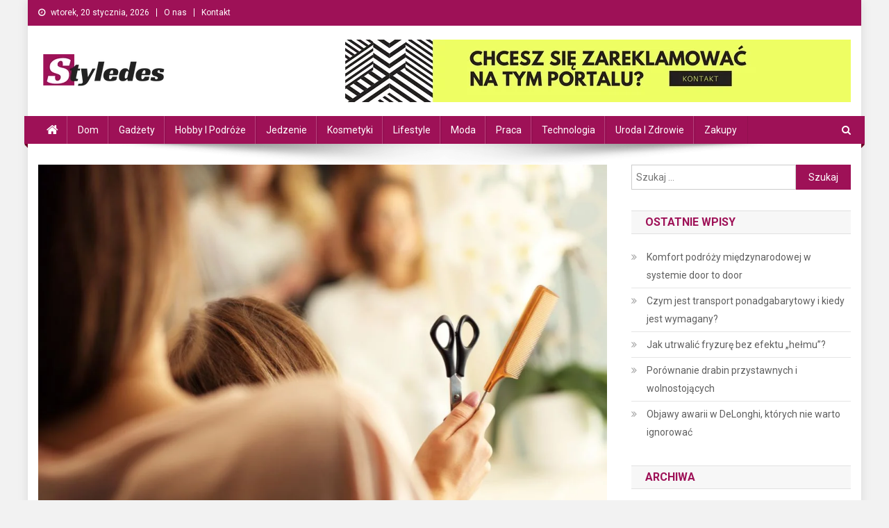

--- FILE ---
content_type: text/html; charset=UTF-8
request_url: https://styledes.pl/jak-wybrac-najlepszy-grzebien-fryzjerski-do-swojego-salonu/
body_size: 14962
content:
<!doctype html><html lang="pl-PL"><head><meta charset="UTF-8"><link rel="preconnect" href="https://fonts.gstatic.com/" crossorigin /><script>WebFontConfig={google:{families:["Roboto:400,100,300,400,500,700,900","Yanone Kaffeesatz:200,300,400,500,600,700","Open Sans:300,400,600,700,800","Roboto Slab:100,200,300,400,500,600,700,800,900","Poppins:100,200,300,400,500,600,700,800,900","Roboto:400,100,300,400,500,700,900:latin,latin-ext","Yanone Kaffeesatz:200,300,400,500,600,700:latin,latin-ext","Open Sans:300,400,600,700,800:latin,latin-ext","Roboto Slab:100,200,300,400,500,600,700,800,900:latin,latin-ext","Poppins:100,200,300,400,500,600,700,800,900:latin,latin-ext","Roboto Condensed:300italic,400italic,700italic,400,300,700:latin,latin-ext","Roboto:300,400,400i,500,700:latin,latin-ext","Titillium Web:400,600,700,300:latin,latin-ext"]}};if ( typeof WebFont === "object" && typeof WebFont.load === "function" ) { WebFont.load( WebFontConfig ); }</script><script data-optimized="1" src="https://styledes.pl/wp-content/plugins/litespeed-cache/assets/js/webfontloader.min.js"></script><link data-optimized="2" rel="stylesheet" href="https://styledes.pl/wp-content/litespeed/css/2e3f045bb546f2068c1ca917d542a882.css?ver=7670d" /><link rel="preload" as="image" href="https://styledes.pl/wp-content/uploads/2022/10/Chcesz-sie-zareklamowac-na-tym-portalu.png.webp"><link rel="preload" as="image" href="https://styledes.pl/wp-content/uploads/2024/05/Fryzjer-trzymajacy-grzebien-i-nozyczki.jpg.webp"><meta name="viewport" content="width=device-width, initial-scale=1"><link rel="profile" href="http://gmpg.org/xfn/11"><link rel="manifest" href="/superpwa-manifest.json"><meta name="theme-color" content="#9e1157"><meta name='robots' content='index, follow, max-image-preview:large, max-snippet:-1, max-video-preview:-1' /><title>Jak wybrać najlepszy grzebień fryzjerski do swojego salonu? - Styledes</title><link rel="canonical" href="https://styledes.pl/jak-wybrac-najlepszy-grzebien-fryzjerski-do-swojego-salonu/" /><meta property="og:locale" content="pl_PL" /><meta property="og:type" content="article" /><meta property="og:title" content="Jak wybrać najlepszy grzebień fryzjerski do swojego salonu? - Styledes" /><meta property="og:description" content="Dobry grzebień fryzjerski to nie tylko narzędzie do rozczesywania włosów. Jest podstawą pracy w każdym salonie fryzjerskim, wpływając na jakość cięcia, stylizacji i komfort klienta. Grzebień pozwala fryzjerowi na precyzyjne rozdzielanie pasm włosów, kontrolowanie ich kształtu i tworzenie estetycznych sekcji. Właściwie dobrany grzebień fryzjerski redukuje napięcie i obciążenie dłoni, zapewniając jednocześnie, że cięcie będzie równe, [&hellip;]" /><meta property="og:url" content="https://styledes.pl/jak-wybrac-najlepszy-grzebien-fryzjerski-do-swojego-salonu/" /><meta property="og:site_name" content="Styledes" /><meta property="article:published_time" content="2024-05-29T10:45:43+00:00" /><meta property="article:modified_time" content="2024-05-29T10:46:07+00:00" /><meta property="og:image" content="https://styledes.pl/wp-content/uploads/2024/05/Fryzjer-trzymajacy-grzebien-i-nozyczki.jpg" /><meta property="og:image:width" content="1080" /><meta property="og:image:height" content="720" /><meta property="og:image:type" content="image/jpeg" /><meta name="author" content="Redakcja" /><meta name="twitter:card" content="summary_large_image" /><meta name="twitter:label1" content="Napisane przez" /><meta name="twitter:data1" content="Redakcja" /><meta name="twitter:label2" content="Szacowany czas czytania" /><meta name="twitter:data2" content="3 minuty" /> <script type="application/ld+json" class="yoast-schema-graph">{"@context":"https://schema.org","@graph":[{"@type":"Article","@id":"https://styledes.pl/jak-wybrac-najlepszy-grzebien-fryzjerski-do-swojego-salonu/#article","isPartOf":{"@id":"https://styledes.pl/jak-wybrac-najlepszy-grzebien-fryzjerski-do-swojego-salonu/"},"author":{"name":"Redakcja","@id":"https://styledes.pl/#/schema/person/66830ff38fc38553c3140e935a085db0"},"headline":"Jak wybrać najlepszy grzebień fryzjerski do swojego salonu?","datePublished":"2024-05-29T10:45:43+00:00","dateModified":"2024-05-29T10:46:07+00:00","mainEntityOfPage":{"@id":"https://styledes.pl/jak-wybrac-najlepszy-grzebien-fryzjerski-do-swojego-salonu/"},"wordCount":616,"publisher":{"@id":"https://styledes.pl/#organization"},"image":{"@id":"https://styledes.pl/jak-wybrac-najlepszy-grzebien-fryzjerski-do-swojego-salonu/#primaryimage"},"thumbnailUrl":"https://styledes.pl/wp-content/uploads/2024/05/Fryzjer-trzymajacy-grzebien-i-nozyczki.jpg","keywords":["Fryzjerstwo","Narzędzia","Włosy"],"articleSection":["Biznes","Gadżety","Uroda i Zdrowie"],"inLanguage":"pl-PL"},{"@type":"WebPage","@id":"https://styledes.pl/jak-wybrac-najlepszy-grzebien-fryzjerski-do-swojego-salonu/","url":"https://styledes.pl/jak-wybrac-najlepszy-grzebien-fryzjerski-do-swojego-salonu/","name":"Jak wybrać najlepszy grzebień fryzjerski do swojego salonu? - Styledes","isPartOf":{"@id":"https://styledes.pl/#website"},"primaryImageOfPage":{"@id":"https://styledes.pl/jak-wybrac-najlepszy-grzebien-fryzjerski-do-swojego-salonu/#primaryimage"},"image":{"@id":"https://styledes.pl/jak-wybrac-najlepszy-grzebien-fryzjerski-do-swojego-salonu/#primaryimage"},"thumbnailUrl":"https://styledes.pl/wp-content/uploads/2024/05/Fryzjer-trzymajacy-grzebien-i-nozyczki.jpg","datePublished":"2024-05-29T10:45:43+00:00","dateModified":"2024-05-29T10:46:07+00:00","breadcrumb":{"@id":"https://styledes.pl/jak-wybrac-najlepszy-grzebien-fryzjerski-do-swojego-salonu/#breadcrumb"},"inLanguage":"pl-PL","potentialAction":[{"@type":"ReadAction","target":["https://styledes.pl/jak-wybrac-najlepszy-grzebien-fryzjerski-do-swojego-salonu/"]}]},{"@type":"ImageObject","inLanguage":"pl-PL","@id":"https://styledes.pl/jak-wybrac-najlepszy-grzebien-fryzjerski-do-swojego-salonu/#primaryimage","url":"https://styledes.pl/wp-content/uploads/2024/05/Fryzjer-trzymajacy-grzebien-i-nozyczki.jpg","contentUrl":"https://styledes.pl/wp-content/uploads/2024/05/Fryzjer-trzymajacy-grzebien-i-nozyczki.jpg","width":1080,"height":720,"caption":"Fryzjer trzymający grzebień i nożyczki"},{"@type":"BreadcrumbList","@id":"https://styledes.pl/jak-wybrac-najlepszy-grzebien-fryzjerski-do-swojego-salonu/#breadcrumb","itemListElement":[{"@type":"ListItem","position":1,"name":"Strona główna","item":"https://styledes.pl/"},{"@type":"ListItem","position":2,"name":"Jak wybrać najlepszy grzebień fryzjerski do swojego salonu?"}]},{"@type":"WebSite","@id":"https://styledes.pl/#website","url":"https://styledes.pl/","name":"Styledes","description":"Portal z artykułami opisującymi popularne tematy i problemy.","publisher":{"@id":"https://styledes.pl/#organization"},"potentialAction":[{"@type":"SearchAction","target":{"@type":"EntryPoint","urlTemplate":"https://styledes.pl/?s={search_term_string}"},"query-input":{"@type":"PropertyValueSpecification","valueRequired":true,"valueName":"search_term_string"}}],"inLanguage":"pl-PL"},{"@type":"Organization","@id":"https://styledes.pl/#organization","name":"Styledes","url":"https://styledes.pl/","logo":{"@type":"ImageObject","inLanguage":"pl-PL","@id":"https://styledes.pl/#/schema/logo/image/","url":"https://styledes.pl/wp-content/uploads/2022/10/Styledes-logo-290×47-px-200×47-px-2.png","contentUrl":"https://styledes.pl/wp-content/uploads/2022/10/Styledes-logo-290×47-px-200×47-px-2.png","width":200,"height":47,"caption":"Styledes"},"image":{"@id":"https://styledes.pl/#/schema/logo/image/"}},{"@type":"Person","@id":"https://styledes.pl/#/schema/person/66830ff38fc38553c3140e935a085db0","name":"Redakcja","sameAs":["https://styledes.pl"],"url":"https://styledes.pl/author/admin/"}]}</script> <link rel='dns-prefetch' href='//fonts.googleapis.com' /><link rel="alternate" type="application/rss+xml" title="Styledes &raquo; Kanał z wpisami" href="https://styledes.pl/feed/" /><link rel="alternate" type="application/rss+xml" title="Styledes &raquo; Kanał z komentarzami" href="https://styledes.pl/comments/feed/" /> <script type="text/javascript" src="https://styledes.pl/wp-includes/js/jquery/jquery.min.js?ver=3.7.1" id="jquery-core-js"></script> <link rel="https://api.w.org/" href="https://styledes.pl/wp-json/" /><link rel="alternate" title="JSON" type="application/json" href="https://styledes.pl/wp-json/wp/v2/posts/1095" /><link rel="EditURI" type="application/rsd+xml" title="RSD" href="https://styledes.pl/xmlrpc.php?rsd" /><link rel='shortlink' href='https://styledes.pl/?p=1095' /><link rel="alternate" title="oEmbed (JSON)" type="application/json+oembed" href="https://styledes.pl/wp-json/oembed/1.0/embed?url=https%3A%2F%2Fstyledes.pl%2Fjak-wybrac-najlepszy-grzebien-fryzjerski-do-swojego-salonu%2F" /><link rel="alternate" title="oEmbed (XML)" type="text/xml+oembed" href="https://styledes.pl/wp-json/oembed/1.0/embed?url=https%3A%2F%2Fstyledes.pl%2Fjak-wybrac-najlepszy-grzebien-fryzjerski-do-swojego-salonu%2F&#038;format=xml" /><meta name="generator" content="Elementor 3.25.3; features: additional_custom_breakpoints, e_optimized_control_loading; settings: css_print_method-external, google_font-enabled, font_display-auto"><link rel="icon" href="https://styledes.pl/wp-content/uploads/2022/10/Styledes-logo-290×47-px-200×47-px-Logo-1-150x150.png" sizes="32x32" /><link rel="icon" href="https://styledes.pl/wp-content/uploads/2022/10/Styledes-logo-290×47-px-200×47-px-Logo-1-300x300.png" sizes="192x192" /><link rel="apple-touch-icon" href="https://styledes.pl/wp-content/uploads/2022/10/Styledes-logo-290×47-px-200×47-px-Logo-1-300x300.png" /><meta name="msapplication-TileImage" content="https://styledes.pl/wp-content/uploads/2022/10/Styledes-logo-290×47-px-200×47-px-Logo-1-300x300.png" />
 <script async src="https://www.googletagmanager.com/gtag/js?id=G-PLJHEWTRB0"></script> <script>window.dataLayer = window.dataLayer || [];
  function gtag(){dataLayer.push(arguments);}
  gtag('js', new Date());

  gtag('config', 'G-PLJHEWTRB0');</script> </head><body class="post-template-default single single-post postid-1095 single-format-standard custom-background wp-custom-logo right-sidebar boxed_layout elementor-default elementor-kit-28"><div id="page" class="site"><a class="skip-link screen-reader-text" href="#content">Skip to content</a><div class="np-top-header-wrap"><div class="mt-container"><div class="np-top-left-section-wrapper"><div class="date-section">wtorek, 20 stycznia, 2026</div><nav id="top-navigation" class="top-navigation" role="navigation"><div class="menu-top-menu-container"><ul id="top-menu" class="menu"><li id="menu-item-746" class="menu-item menu-item-type-post_type menu-item-object-page menu-item-746"><a href="https://styledes.pl/about/">O nas</a></li><li id="menu-item-747" class="menu-item menu-item-type-post_type menu-item-object-page menu-item-747"><a href="https://styledes.pl/kontakt/">Kontakt</a></li></ul></div></nav></div><div class="np-top-right-section-wrapper"></div></div></div><header id="masthead" class="site-header" role="banner"><div class="np-logo-section-wrapper"><div class="mt-container"><div class="site-branding"><a href="https://styledes.pl/" class="custom-logo-link" rel="home"><img width="200" height="47" src="https://styledes.pl/wp-content/uploads/2022/10/Styledes-logo-290×47-px-200×47-px-2.png.webp" class="custom-logo" alt="Styledes" decoding="async" /></a><p class="site-title"><a href="https://styledes.pl/" rel="home">Styledes</a></p><p class="site-description">Portal z artykułami opisującymi popularne tematy i problemy.</p></div><div class="np-header-ads-area"><section id="news_portal_ads_banner-3" class="widget news_portal_ads_banner"><div class="np-ads-wrapper">
<a href="https://styledes.pl/kontakt/" target="_self" rel=""><img src="https://styledes.pl/wp-content/uploads/2022/10/Chcesz-sie-zareklamowac-na-tym-portalu.png.webp" /></a></div></section></div></div></div><div id="np-menu-wrap" class="np-header-menu-wrapper"><div class="np-header-menu-block-wrap"><div class="mt-container"><div class="np-home-icon">
<a href="https://styledes.pl/" rel="home"> <i class="fa fa-home"> </i> </a></div><div class="mt-header-menu-wrap">
<a href="javascript:void(0)" class="menu-toggle hide"><i class="fa fa-navicon"> </i> </a><nav id="site-navigation" class="main-navigation" role="navigation"><div class="menu-primary-menu-container"><ul id="primary-menu" class="menu"><li id="menu-item-750" class="menu-item menu-item-type-taxonomy menu-item-object-category menu-item-750"><a href="https://styledes.pl/category/dom/">Dom</a></li><li id="menu-item-751" class="menu-item menu-item-type-taxonomy menu-item-object-category current-post-ancestor current-menu-parent current-post-parent menu-item-751"><a href="https://styledes.pl/category/gadzety/">Gadżety</a></li><li id="menu-item-752" class="menu-item menu-item-type-taxonomy menu-item-object-category menu-item-752"><a href="https://styledes.pl/category/hobby-i-podroze/">Hobby i podróże</a></li><li id="menu-item-753" class="menu-item menu-item-type-taxonomy menu-item-object-category menu-item-753"><a href="https://styledes.pl/category/jedzenie/">Jedzenie</a></li><li id="menu-item-754" class="menu-item menu-item-type-taxonomy menu-item-object-category menu-item-754"><a href="https://styledes.pl/category/kosmetyki/">Kosmetyki</a></li><li id="menu-item-755" class="menu-item menu-item-type-taxonomy menu-item-object-category menu-item-755"><a href="https://styledes.pl/category/lifestyle/">Lifestyle</a></li><li id="menu-item-756" class="menu-item menu-item-type-taxonomy menu-item-object-category menu-item-756"><a href="https://styledes.pl/category/moda/">Moda</a></li><li id="menu-item-757" class="menu-item menu-item-type-taxonomy menu-item-object-category menu-item-757"><a href="https://styledes.pl/category/praca/">Praca</a></li><li id="menu-item-758" class="menu-item menu-item-type-taxonomy menu-item-object-category menu-item-758"><a href="https://styledes.pl/category/trchnologia/">Technologia</a></li><li id="menu-item-760" class="menu-item menu-item-type-taxonomy menu-item-object-category current-post-ancestor current-menu-parent current-post-parent menu-item-760"><a href="https://styledes.pl/category/uroda-zdrowie/">Uroda i Zdrowie</a></li><li id="menu-item-761" class="menu-item menu-item-type-taxonomy menu-item-object-category menu-item-761"><a href="https://styledes.pl/category/zakupy/">Zakupy</a></li></ul></div></nav></div><div class="np-header-search-wrapper">
<span class="search-main"><a href="javascript:void(0)"><i class="fa fa-search"></i></a></span><div class="search-form-main np-clearfix"><form role="search" method="get" class="search-form" action="https://styledes.pl/">
<label>
<span class="screen-reader-text">Szukaj:</span>
<input type="search" class="search-field" placeholder="Szukaj &hellip;" value="" name="s" />
</label>
<input type="submit" class="search-submit" value="Szukaj" /></form></div></div></div></div></div></header><div id="content" class="site-content"><div class="mt-container"><div class="mt-single-content-wrapper"><div id="primary" class="content-area"><main id="main" class="site-main" role="main"><article id="post-1095" class="post-1095 post type-post status-publish format-standard has-post-thumbnail hentry category-biznes category-gadzety category-uroda-zdrowie tag-fryzjerstwo tag-narzedzia tag-wlosy"><div class="np-article-thumb">
<img width="1080" height="720" src="https://styledes.pl/wp-content/uploads/2024/05/Fryzjer-trzymajacy-grzebien-i-nozyczki.jpg.webp" class="attachment-full size-full wp-post-image" alt="Jak wybrać najlepszy grzebień fryzjerski do swojego salonu?" title="Jak wybrać najlepszy grzebień fryzjerski do swojego salonu?" decoding="async" srcset="https://styledes.pl/wp-content/uploads/2024/05/Fryzjer-trzymajacy-grzebien-i-nozyczki.jpg.webp 1080w, https://styledes.pl/wp-content/uploads/2024/05/Fryzjer-trzymajacy-grzebien-i-nozyczki-300x200.jpg.webp 300w, https://styledes.pl/wp-content/uploads/2024/05/Fryzjer-trzymajacy-grzebien-i-nozyczki-1024x683.jpg.webp 1024w, https://styledes.pl/wp-content/uploads/2024/05/Fryzjer-trzymajacy-grzebien-i-nozyczki-768x512.jpg.webp 768w" sizes="(max-width: 1080px) 100vw, 1080px" /></div><header class="entry-header"><h1 class="entry-title">Jak wybrać najlepszy grzebień fryzjerski do swojego salonu?</h1><div class="post-cats-list">
<span class="category-button np-cat-28"><a href="https://styledes.pl/category/biznes/">Biznes</a></span>
<span class="category-button np-cat-35"><a href="https://styledes.pl/category/gadzety/">Gadżety</a></span>
<span class="category-button np-cat-29"><a href="https://styledes.pl/category/uroda-zdrowie/">Uroda i Zdrowie</a></span></div><div class="entry-meta">
<span class="posted-on"><a href="https://styledes.pl/jak-wybrac-najlepszy-grzebien-fryzjerski-do-swojego-salonu/" rel="bookmark"><time class="entry-date published" datetime="2024-05-29T12:45:43+02:00">29-05-24</time><time class="updated" datetime="2024-05-29T12:46:07+02:00">29-05-24</time></a></span><span class="byline"><span class="author vcard"><a class="url fn n" href="https://styledes.pl/author/admin/">Redakcja</a></span></span></div></header><div class="entry-content"><p>Dobry <a href="https://falelokikoki.pl/narzedzia/grzebienie">grzebień fryzjerski</a> to nie tylko narzędzie do rozczesywania włosów. Jest podstawą pracy w każdym salonie fryzjerskim, wpływając na jakość cięcia, stylizacji i komfort klienta. Grzebień pozwala fryzjerowi na precyzyjne rozdzielanie pasm włosów, kontrolowanie ich kształtu i tworzenie estetycznych sekcji. Właściwie dobrany grzebień fryzjerski redukuje napięcie i obciążenie dłoni, zapewniając jednocześnie, że cięcie będzie równe, a stylizacja &#8211; staranna. Dlatego wybór odpowiedniego modelu ma kluczowe znaczenie dla sprawności i jakości usług fryzjerskich.</p><h2 class="wp-block-heading"><strong>Materiał wykonania grzebienia fryzjerskiego</strong></h2><p>Materiał, z jakiego wykonany jest grzebień fryzjerski, wpływa na jego trwałość, higienę oraz wygodę użycia. Najczęściej spotykane są grzebienie plastikowe, metalowe, karbonowe lub z mieszanki włókien syntetycznych. Plastikowe modele są lekkie, jednak mogą się odkształcać. Karbonowe, choć droższe, cechują się dużą wytrzymałością i są odporne na działanie wysokich temperatur oraz środków chemicznych. Grzebienie metalowe, zwłaszcza ze stali nierdzewnej, zapewniają precyzyjną pracę, ale ich twarda struktura może uszkadzać delikatne włosy. Dobór odpowiedniego materiału zależy od wymagań salonu i preferencji fryzjera.</p><h2 class="wp-block-heading"><strong>Rodzaje grzebieni fryzjerskich do różnych zastosowań</strong></h2><p>Różne grzebienie fryzjerskie mają specjalistyczne funkcje, dostosowane do konkretnych zabiegów. Grzebienie typu &#8222;szkieletowego&#8221; są doskonałe do suszenia i rozplątywania, dzięki szeroko rozstawionym zębom. Grzebienie z wąskimi zębami, znane jako &#8222;rozczesywacze&#8221;, pomagają w precyzyjnym rozdzielaniu włosów na sekcje podczas cięcia. Modele o szpiczastym zakończeniu przydają się w tworzeniu równych przedziałków, a grzebienie z ogonem są idealne do tapirowania. Fryzjerzy powinni mieć w swoim arsenale różnorodne rodzaje grzebieni, aby sprostać wymaganiom różnych stylizacji i typów włosów.</p><h2 class="wp-block-heading"><strong>Ergonomia i wygoda użytkowania grzebienia fryzjerskiego</strong></h2><p>Grzebień fryzjerski powinien być wygodny w użytkowaniu, zapewniając fryzjerowi pewny chwyt i komfort podczas długotrwałej pracy. Warto wybierać modele z antypoślizgowymi uchwytami, które dobrze leżą w dłoni. Niektóre grzebienie mają specjalnie wyprofilowane rączki lub elastyczne zęby, co pozwala na płynne rozczesywanie nawet gęstych włosów. Ważne jest także, aby grzebień nie powodował napięcia w dłoniach czy nadgarstkach. Ergonomiczny kształt i właściwy rozkład zębów sprawiają, że fryzjer może efektywnie i precyzyjnie pracować przez cały dzień.</p><h2 class="wp-block-heading"><strong>Utrzymanie grzebienia fryzjerskiego w czystości</strong></h2><p>Higiena narzędzi fryzjerskich jest priorytetem w każdym profesjonalnym salonie. Grzebienie fryzjerskie powinny być regularnie dezynfekowane i czyszczone, by zapobiec przenoszeniu się bakterii i innych patogenów. Najlepiej sprawdzają się grzebienie wykonane z materiałów odpornych na działanie środków chemicznych i wysokiej temperatury. Do czyszczenia grzebieni warto stosować specjalne preparaty dezynfekujące lub wodę z mydłem. Grzebienie należy także regularnie sprawdzać pod kątem pęknięć i zużycia, aby nie doszło do uszkodzenia włosów czy skóry głowy podczas stylizacji.</p><h2 class="wp-block-heading"><strong>Jak wybrać idealny grzebień fryzjerski dla swojego salonu?</strong></h2><p>Przy wyborze grzebienia fryzjerskiego do salonu warto kierować się rodzajem świadczonych usług i preferencjami stylistów. Jeśli salon specjalizuje się w precyzyjnych cięciach, warto zainwestować w grzebienie z wąsko rozstawionymi zębami. Dla stylizacji włosów kręconych lub gęstych najlepiej sprawdzą się modele szkieletowe, lub szerokozębne. Fryzjerzy powinni mieć możliwość wyboru grzebieni wykonanych z różnych materiałów, aby sprostać oczekiwaniom klientów. Wysoka jakość narzędzi przekłada się na precyzję cięcia, wygodę pracy i zadowolenie klientów, co czyni je kluczowym elementem wyposażenia każdego profesjonalnego salonu.</p></div><footer class="entry-footer">
<span class="tags-links">Tagged <a href="https://styledes.pl/tag/fryzjerstwo/" rel="tag">Fryzjerstwo</a><a href="https://styledes.pl/tag/narzedzia/" rel="tag">Narzędzia</a><a href="https://styledes.pl/tag/wlosy/" rel="tag">Włosy</a></span></footer></article><nav class="navigation post-navigation" aria-label="Wpisy"><h2 class="screen-reader-text">Nawigacja wpisu</h2><div class="nav-links"><div class="nav-previous"><a href="https://styledes.pl/korzysci-z-wczasow-odchudzajacych-wiecej-niz-tylko-utrata-wagi/" rel="prev">Korzyści z wczasów odchudzających &#8211; więcej niż tylko utrata wagi</a></div><div class="nav-next"><a href="https://styledes.pl/zalety-nowoczesnych-rozwiazan-oswietleniowych-na-boiskach-sportowych/" rel="next">Zalety nowoczesnych rozwiązań oświetleniowych na boiskach sportowych</a></div></div></nav><div class="np-related-section-wrapper"><h2 class="np-related-title np-clearfix">Related Posts</h2><div class="np-related-posts-wrap np-clearfix"><div class="np-single-post np-clearfix"><div class="np-post-thumb">
<a href="https://styledes.pl/jak-wykorzystac-resztki-kawy/">
<img data-lazyloaded="1" data-placeholder-resp="305x207" src="data:image/svg+xml,%3Csvg%20xmlns%3D%22http%3A%2F%2Fwww.w3.org%2F2000%2Fsvg%22%20width%3D%22305%22%20height%3D%22207%22%20viewBox%3D%220%200%20305%20207%22%3E%3Cfilter%20id%3D%22b%22%3E%3CfeGaussianBlur%20stdDeviation%3D%2212%22%20%2F%3E%3C%2Ffilter%3E%3Cpath%20fill%3D%22%236e6e6d%22%20d%3D%22M0%200h305v206H0z%22%2F%3E%3Cg%20filter%3D%22url(%23b)%22%20transform%3D%22translate(.6%20.6)%20scale(1.1914)%22%20fill-opacity%3D%22.5%22%3E%3Cellipse%20fill%3D%22%23fff%22%20cx%3D%2221%22%20cy%3D%2261%22%20rx%3D%2233%22%20ry%3D%22255%22%2F%3E%3Cellipse%20fill%3D%22%23161617%22%20rx%3D%221%22%20ry%3D%221%22%20transform%3D%22rotate(144.3%2083.1%2054)%20scale(132.26208%2066.17849)%22%2F%3E%3Cellipse%20fill%3D%22%23cbcec0%22%20rx%3D%221%22%20ry%3D%221%22%20transform%3D%22matrix(60.624%20-3.183%201.39907%2026.64687%20229.5%20158.5)%22%2F%3E%3Cellipse%20fill%3D%22%23eeeeef%22%20rx%3D%221%22%20ry%3D%221%22%20transform%3D%22rotate(-100.1%2022.8%20-12.2)%20scale(27.59594%2064.69971)%22%2F%3E%3C%2Fg%3E%3C%2Fsvg%3E" width="305" height="207" data-src="https://styledes.pl/wp-content/uploads/2022/10/Jak-wykorzystac-resztki-kawy-305x207.png.webp" class="attachment-news-portal-block-medium size-news-portal-block-medium wp-post-image" alt="Jak wykorzystać resztki kawy" decoding="async" data-srcset="https://styledes.pl/wp-content/uploads/2022/10/Jak-wykorzystac-resztki-kawy-305x207.png.webp 305w, https://styledes.pl/wp-content/uploads/2022/10/Jak-wykorzystac-resztki-kawy-622x420.png.webp 622w" data-sizes="(max-width: 305px) 100vw, 305px" /><noscript><img width="305" height="207" src="https://styledes.pl/wp-content/uploads/2022/10/Jak-wykorzystac-resztki-kawy-305x207.png.webp" class="attachment-news-portal-block-medium size-news-portal-block-medium wp-post-image" alt="Jak wykorzystać resztki kawy" decoding="async" srcset="https://styledes.pl/wp-content/uploads/2022/10/Jak-wykorzystac-resztki-kawy-305x207.png.webp 305w, https://styledes.pl/wp-content/uploads/2022/10/Jak-wykorzystac-resztki-kawy-622x420.png.webp 622w" sizes="(max-width: 305px) 100vw, 305px" /></noscript>						</a></div><div class="np-post-content"><h3 class="np-post-title small-size"><a href="https://styledes.pl/jak-wykorzystac-resztki-kawy/">Jak wykorzystać resztki kawy?</a></h3><div class="np-post-meta">
<span class="posted-on"><a href="https://styledes.pl/jak-wykorzystac-resztki-kawy/" rel="bookmark"><time class="entry-date published" datetime="2022-10-03T16:22:00+02:00">03-10-22</time><time class="updated" datetime="2022-10-10T09:27:09+02:00">10-10-22</time></a></span><span class="byline"><span class="author vcard"><a class="url fn n" href="https://styledes.pl/author/admin/">Redakcja</a></span></span></div></div></div><div class="np-single-post np-clearfix"><div class="np-post-thumb">
<a href="https://styledes.pl/z-jakich-zrodel-czerpac-widze-na-temat-leczenia-zebow/">
<img data-lazyloaded="1" data-placeholder-resp="305x207" src="data:image/svg+xml,%3Csvg%20xmlns%3D%22http%3A%2F%2Fwww.w3.org%2F2000%2Fsvg%22%20width%3D%22305%22%20height%3D%22207%22%20viewBox%3D%220%200%20305%20207%22%3E%3Cfilter%20id%3D%22b%22%3E%3CfeGaussianBlur%20stdDeviation%3D%2212%22%20%2F%3E%3C%2Ffilter%3E%3Cpath%20fill%3D%22%23cfcfcf%22%20d%3D%22M0%200h305v206H0z%22%2F%3E%3Cg%20filter%3D%22url(%23b)%22%20transform%3D%22translate(.6%20.6)%20scale(1.1914)%22%20fill-opacity%3D%22.5%22%3E%3Cellipse%20fill%3D%22%23878787%22%20cy%3D%2297%22%20rx%3D%2241%22%20ry%3D%22101%22%2F%3E%3Cellipse%20fill%3D%22%23f0f0f0%22%20rx%3D%221%22%20ry%3D%221%22%20transform%3D%22matrix(2.93826%20210.42382%20-71.81228%201.00275%20137.6%2070)%22%2F%3E%3Cellipse%20fill%3D%22%23b3b3b3%22%20rx%3D%221%22%20ry%3D%221%22%20transform%3D%22matrix(-10.20626%20188.45314%20-27.50351%20-1.48954%20238.4%20120.1)%22%2F%3E%3Cellipse%20fill%3D%22%23c3c3c3%22%20rx%3D%221%22%20ry%3D%221%22%20transform%3D%22matrix(-12.21729%2037.37883%20-25.52386%20-8.34248%2028.6%2034.7)%22%2F%3E%3C%2Fg%3E%3C%2Fsvg%3E" width="305" height="207" data-src="https://styledes.pl/wp-content/uploads/2022/11/Jak-sie-uczyc-305x207.jpg.webp" class="attachment-news-portal-block-medium size-news-portal-block-medium wp-post-image" alt="Jak się uczyć" decoding="async" data-srcset="https://styledes.pl/wp-content/uploads/2022/11/Jak-sie-uczyc-305x207.jpg.webp 305w, https://styledes.pl/wp-content/uploads/2022/11/Jak-sie-uczyc-622x420.jpg.webp 622w" data-sizes="(max-width: 305px) 100vw, 305px" /><noscript><img width="305" height="207" src="https://styledes.pl/wp-content/uploads/2022/11/Jak-sie-uczyc-305x207.jpg.webp" class="attachment-news-portal-block-medium size-news-portal-block-medium wp-post-image" alt="Jak się uczyć" decoding="async" srcset="https://styledes.pl/wp-content/uploads/2022/11/Jak-sie-uczyc-305x207.jpg.webp 305w, https://styledes.pl/wp-content/uploads/2022/11/Jak-sie-uczyc-622x420.jpg.webp 622w" sizes="(max-width: 305px) 100vw, 305px" /></noscript>						</a></div><div class="np-post-content"><h3 class="np-post-title small-size"><a href="https://styledes.pl/z-jakich-zrodel-czerpac-widze-na-temat-leczenia-zebow/">Z jakich źródeł czerpać widzę na temat leczenia zębów?</a></h3><div class="np-post-meta">
<span class="posted-on"><a href="https://styledes.pl/z-jakich-zrodel-czerpac-widze-na-temat-leczenia-zebow/" rel="bookmark"><time class="entry-date published" datetime="2022-11-23T12:09:13+01:00">23-11-22</time><time class="updated" datetime="2022-11-23T12:11:19+01:00">23-11-22</time></a></span><span class="byline"><span class="author vcard"><a class="url fn n" href="https://styledes.pl/author/admin/">Redakcja</a></span></span></div></div></div><div class="np-single-post np-clearfix"><div class="np-post-thumb">
<a href="https://styledes.pl/zimowa-regeneracja-wlosow-farbowanych-zachowaj-blask-i-kolor-na-dluzej/">
<img data-lazyloaded="1" data-placeholder-resp="305x207" src="data:image/svg+xml,%3Csvg%20xmlns%3D%22http%3A%2F%2Fwww.w3.org%2F2000%2Fsvg%22%20width%3D%22305%22%20height%3D%22207%22%20viewBox%3D%220%200%20305%20207%22%3E%3Cfilter%20id%3D%22b%22%3E%3CfeGaussianBlur%20stdDeviation%3D%2212%22%20%2F%3E%3C%2Ffilter%3E%3Cpath%20fill%3D%22%23a29d9d%22%20d%3D%22M0%200h305v206H0z%22%2F%3E%3Cg%20filter%3D%22url(%23b)%22%20transform%3D%22translate(.6%20.6)%20scale(1.1914)%22%20fill-opacity%3D%22.5%22%3E%3Cellipse%20fill%3D%22%23f2f7f7%22%20rx%3D%221%22%20ry%3D%221%22%20transform%3D%22matrix(63.32066%20-27.5326%2044.93482%20103.34301%20213.3%2066.3)%22%2F%3E%3Cellipse%20fill%3D%22%235b474a%22%20rx%3D%221%22%20ry%3D%221%22%20transform%3D%22matrix(-7.54107%20154.18847%20-63.63082%20-3.11207%2073.6%20156.7)%22%2F%3E%3Cellipse%20fill%3D%22%23bfc6c6%22%20cx%3D%22138%22%20cy%3D%22107%22%20rx%3D%2232%22%20ry%3D%2230%22%2F%3E%3Cellipse%20fill%3D%22%23f2f2f2%22%20rx%3D%221%22%20ry%3D%221%22%20transform%3D%22matrix(10.84235%20-45.86639%2034.56888%208.17174%20191.5%2072.4)%22%2F%3E%3C%2Fg%3E%3C%2Fsvg%3E" width="305" height="207" data-src="https://styledes.pl/wp-content/uploads/2022/10/Szampon-do-wlosow-farbowanych-305x207.jpg.webp" class="attachment-news-portal-block-medium size-news-portal-block-medium wp-post-image" alt="Szampon do włosów farbowanych" decoding="async" data-srcset="https://styledes.pl/wp-content/uploads/2022/10/Szampon-do-wlosow-farbowanych-305x207.jpg.webp 305w, https://styledes.pl/wp-content/uploads/2022/10/Szampon-do-wlosow-farbowanych-622x420.jpg.webp 622w" data-sizes="(max-width: 305px) 100vw, 305px" /><noscript><img width="305" height="207" src="https://styledes.pl/wp-content/uploads/2022/10/Szampon-do-wlosow-farbowanych-305x207.jpg.webp" class="attachment-news-portal-block-medium size-news-portal-block-medium wp-post-image" alt="Szampon do włosów farbowanych" decoding="async" srcset="https://styledes.pl/wp-content/uploads/2022/10/Szampon-do-wlosow-farbowanych-305x207.jpg.webp 305w, https://styledes.pl/wp-content/uploads/2022/10/Szampon-do-wlosow-farbowanych-622x420.jpg.webp 622w" sizes="(max-width: 305px) 100vw, 305px" /></noscript>						</a></div><div class="np-post-content"><h3 class="np-post-title small-size"><a href="https://styledes.pl/zimowa-regeneracja-wlosow-farbowanych-zachowaj-blask-i-kolor-na-dluzej/">Zimowa regeneracja włosów farbowanych. Zachowaj blask i kolor na dłużej!</a></h3><div class="np-post-meta">
<span class="posted-on"><a href="https://styledes.pl/zimowa-regeneracja-wlosow-farbowanych-zachowaj-blask-i-kolor-na-dluzej/" rel="bookmark"><time class="entry-date published" datetime="2022-10-31T12:49:59+01:00">31-10-22</time><time class="updated" datetime="2025-07-18T20:43:35+02:00">18-07-25</time></a></span><span class="byline"><span class="author vcard"><a class="url fn n" href="https://styledes.pl/author/admin/">Redakcja</a></span></span></div></div></div></div></div></main></div><aside id="secondary" class="widget-area" role="complementary"><section id="search-3" class="widget widget_search"><form role="search" method="get" class="search-form" action="https://styledes.pl/">
<label>
<span class="screen-reader-text">Szukaj:</span>
<input type="search" class="search-field" placeholder="Szukaj &hellip;" value="" name="s" />
</label>
<input type="submit" class="search-submit" value="Szukaj" /></form></section><section id="recent-posts-4" class="widget widget_recent_entries"><h4 class="widget-title">Ostatnie wpisy</h4><ul><li>
<a href="https://styledes.pl/komfort-podrozy-miedzynarodowej-w-systemie-door-to-door/">Komfort podróży międzynarodowej w systemie door to door</a></li><li>
<a href="https://styledes.pl/czym-jest-transport-ponadgabarytowy-i-kiedy-jest-wymagany/">Czym jest transport ponadgabarytowy i kiedy jest wymagany?</a></li><li>
<a href="https://styledes.pl/jak-utrwalic-fryzure-bez-efektu-helmu/">Jak utrwalić fryzurę bez efektu „hełmu”?</a></li><li>
<a href="https://styledes.pl/porownanie-drabin-przystawnych-i-wolnostojacych/">Porównanie drabin przystawnych i wolnostojących</a></li><li>
<a href="https://styledes.pl/objawy-awarii-w-delonghi-ktorych-nie-warto-ignorowac/">Objawy awarii w DeLonghi, których nie warto ignorować</a></li></ul></section><section id="archives-3" class="widget widget_archive"><h4 class="widget-title">Archiwa</h4><ul><li><a href='https://styledes.pl/2026/01/'>styczeń 2026</a></li><li><a href='https://styledes.pl/2025/12/'>grudzień 2025</a></li><li><a href='https://styledes.pl/2025/11/'>listopad 2025</a></li><li><a href='https://styledes.pl/2025/09/'>wrzesień 2025</a></li><li><a href='https://styledes.pl/2025/08/'>sierpień 2025</a></li><li><a href='https://styledes.pl/2025/07/'>lipiec 2025</a></li><li><a href='https://styledes.pl/2025/06/'>czerwiec 2025</a></li><li><a href='https://styledes.pl/2025/05/'>maj 2025</a></li><li><a href='https://styledes.pl/2025/04/'>kwiecień 2025</a></li><li><a href='https://styledes.pl/2025/03/'>marzec 2025</a></li><li><a href='https://styledes.pl/2025/02/'>luty 2025</a></li><li><a href='https://styledes.pl/2024/10/'>październik 2024</a></li><li><a href='https://styledes.pl/2024/09/'>wrzesień 2024</a></li><li><a href='https://styledes.pl/2024/08/'>sierpień 2024</a></li><li><a href='https://styledes.pl/2024/07/'>lipiec 2024</a></li><li><a href='https://styledes.pl/2024/06/'>czerwiec 2024</a></li><li><a href='https://styledes.pl/2024/05/'>maj 2024</a></li><li><a href='https://styledes.pl/2024/04/'>kwiecień 2024</a></li><li><a href='https://styledes.pl/2024/03/'>marzec 2024</a></li><li><a href='https://styledes.pl/2024/01/'>styczeń 2024</a></li><li><a href='https://styledes.pl/2023/11/'>listopad 2023</a></li><li><a href='https://styledes.pl/2023/10/'>październik 2023</a></li><li><a href='https://styledes.pl/2023/09/'>wrzesień 2023</a></li><li><a href='https://styledes.pl/2023/08/'>sierpień 2023</a></li><li><a href='https://styledes.pl/2023/06/'>czerwiec 2023</a></li><li><a href='https://styledes.pl/2023/05/'>maj 2023</a></li><li><a href='https://styledes.pl/2023/04/'>kwiecień 2023</a></li><li><a href='https://styledes.pl/2023/03/'>marzec 2023</a></li><li><a href='https://styledes.pl/2023/01/'>styczeń 2023</a></li><li><a href='https://styledes.pl/2022/12/'>grudzień 2022</a></li><li><a href='https://styledes.pl/2022/11/'>listopad 2022</a></li><li><a href='https://styledes.pl/2022/10/'>październik 2022</a></li><li><a href='https://styledes.pl/2022/09/'>wrzesień 2022</a></li></ul></section><section id="categories-6" class="widget widget_categories"><h4 class="widget-title">Kategorie</h4><ul><li class="cat-item cat-item-28"><a href="https://styledes.pl/category/biznes/">Biznes</a></li><li class="cat-item cat-item-4"><a href="https://styledes.pl/category/dom/">Dom</a></li><li class="cat-item cat-item-35"><a href="https://styledes.pl/category/gadzety/">Gadżety</a></li><li class="cat-item cat-item-38"><a href="https://styledes.pl/category/hobby-i-podroze/">Hobby i podróże</a></li><li class="cat-item cat-item-34"><a href="https://styledes.pl/category/jedzenie/">Jedzenie</a></li><li class="cat-item cat-item-57"><a href="https://styledes.pl/category/kosmetyki/">Kosmetyki</a></li><li class="cat-item cat-item-8"><a href="https://styledes.pl/category/lifestyle/">Lifestyle</a></li><li class="cat-item cat-item-33"><a href="https://styledes.pl/category/moda/">Moda</a></li><li class="cat-item cat-item-36"><a href="https://styledes.pl/category/praca/">Praca</a></li><li class="cat-item cat-item-111"><a href="https://styledes.pl/category/sport/">Sport</a></li><li class="cat-item cat-item-37"><a href="https://styledes.pl/category/trchnologia/">Technologia</a></li><li class="cat-item cat-item-1"><a href="https://styledes.pl/category/uncategorized/">Uncategorized</a></li><li class="cat-item cat-item-29"><a href="https://styledes.pl/category/uroda-zdrowie/">Uroda i Zdrowie</a></li><li class="cat-item cat-item-39"><a href="https://styledes.pl/category/zakupy/">Zakupy</a></li></ul></section><section id="tag_cloud-5" class="widget widget_tag_cloud"><h4 class="widget-title">Tagi</h4><div class="tagcloud"><a href="https://styledes.pl/tag/aranzacja/" class="tag-cloud-link tag-link-106 tag-link-position-1" style="font-size: 8pt;" aria-label="Aranżacja (1 element)">Aranżacja</a>
<a href="https://styledes.pl/tag/biuro/" class="tag-cloud-link tag-link-58 tag-link-position-2" style="font-size: 11.6pt;" aria-label="Biuro (2 elementy)">Biuro</a>
<a href="https://styledes.pl/tag/bluzy/" class="tag-cloud-link tag-link-124 tag-link-position-3" style="font-size: 8pt;" aria-label="bluzy (1 element)">bluzy</a>
<a href="https://styledes.pl/tag/bydgoszcz/" class="tag-cloud-link tag-link-89 tag-link-position-4" style="font-size: 14pt;" aria-label="Bydgoszcz (3 elementy)">Bydgoszcz</a>
<a href="https://styledes.pl/tag/design/" class="tag-cloud-link tag-link-107 tag-link-position-5" style="font-size: 8pt;" aria-label="Design (1 element)">Design</a>
<a href="https://styledes.pl/tag/dieta-weganska/" class="tag-cloud-link tag-link-115 tag-link-position-6" style="font-size: 8pt;" aria-label="Dieta wegańska (1 element)">Dieta wegańska</a>
<a href="https://styledes.pl/tag/dom/" class="tag-cloud-link tag-link-75 tag-link-position-7" style="font-size: 21pt;" aria-label="Dom (8 elementów)">Dom</a>
<a href="https://styledes.pl/tag/drabina/" class="tag-cloud-link tag-link-135 tag-link-position-8" style="font-size: 8pt;" aria-label="Drabina (1 element)">Drabina</a>
<a href="https://styledes.pl/tag/drukarnia/" class="tag-cloud-link tag-link-129 tag-link-position-9" style="font-size: 8pt;" aria-label="Drukarnia (1 element)">Drukarnia</a>
<a href="https://styledes.pl/tag/dziecko/" class="tag-cloud-link tag-link-103 tag-link-position-10" style="font-size: 8pt;" aria-label="Dziecko (1 element)">Dziecko</a>
<a href="https://styledes.pl/tag/ekologia/" class="tag-cloud-link tag-link-55 tag-link-position-11" style="font-size: 19pt;" aria-label="Ekologia (6 elementów)">Ekologia</a>
<a href="https://styledes.pl/tag/elektronika/" class="tag-cloud-link tag-link-67 tag-link-position-12" style="font-size: 16pt;" aria-label="Elektronika (4 elementy)">Elektronika</a>
<a href="https://styledes.pl/tag/fryzjerstwo/" class="tag-cloud-link tag-link-109 tag-link-position-13" style="font-size: 8pt;" aria-label="Fryzjerstwo (1 element)">Fryzjerstwo</a>
<a href="https://styledes.pl/tag/gotowanie/" class="tag-cloud-link tag-link-52 tag-link-position-14" style="font-size: 14pt;" aria-label="Gotowanie (3 elementy)">Gotowanie</a>
<a href="https://styledes.pl/tag/herbata-matcha/" class="tag-cloud-link tag-link-120 tag-link-position-15" style="font-size: 8pt;" aria-label="Herbata matcha (1 element)">Herbata matcha</a>
<a href="https://styledes.pl/tag/hobby/" class="tag-cloud-link tag-link-113 tag-link-position-16" style="font-size: 8pt;" aria-label="Hobby (1 element)">Hobby</a>
<a href="https://styledes.pl/tag/inwestycje/" class="tag-cloud-link tag-link-81 tag-link-position-17" style="font-size: 22pt;" aria-label="Inwestycje (9 elementów)">Inwestycje</a>
<a href="https://styledes.pl/tag/kosmetyki-do-twarzy/" class="tag-cloud-link tag-link-123 tag-link-position-18" style="font-size: 8pt;" aria-label="Kosmetyki do twarzy (1 element)">Kosmetyki do twarzy</a>
<a href="https://styledes.pl/tag/kuchnia/" class="tag-cloud-link tag-link-53 tag-link-position-19" style="font-size: 17.6pt;" aria-label="Kuchnia (5 elementów)">Kuchnia</a>
<a href="https://styledes.pl/tag/logistyka/" class="tag-cloud-link tag-link-105 tag-link-position-20" style="font-size: 8pt;" aria-label="Logistyka (1 element)">Logistyka</a>
<a href="https://styledes.pl/tag/longboard/" class="tag-cloud-link tag-link-112 tag-link-position-21" style="font-size: 8pt;" aria-label="Longboard (1 element)">Longboard</a>
<a href="https://styledes.pl/tag/magazyn/" class="tag-cloud-link tag-link-79 tag-link-position-22" style="font-size: 11.6pt;" aria-label="Magazyn (2 elementy)">Magazyn</a>
<a href="https://styledes.pl/tag/najem/" class="tag-cloud-link tag-link-133 tag-link-position-23" style="font-size: 8pt;" aria-label="najem (1 element)">najem</a>
<a href="https://styledes.pl/tag/narzedzia/" class="tag-cloud-link tag-link-97 tag-link-position-24" style="font-size: 14pt;" aria-label="Narzędzia (3 elementy)">Narzędzia</a>
<a href="https://styledes.pl/tag/nauka/" class="tag-cloud-link tag-link-77 tag-link-position-25" style="font-size: 19pt;" aria-label="Nauka (6 elementów)">Nauka</a>
<a href="https://styledes.pl/tag/nieruchomosci/" class="tag-cloud-link tag-link-134 tag-link-position-26" style="font-size: 8pt;" aria-label="nieruchomości (1 element)">nieruchomości</a>
<a href="https://styledes.pl/tag/obuwie/" class="tag-cloud-link tag-link-102 tag-link-position-27" style="font-size: 8pt;" aria-label="Obuwie (1 element)">Obuwie</a>
<a href="https://styledes.pl/tag/obuwie-damskie/" class="tag-cloud-link tag-link-104 tag-link-position-28" style="font-size: 8pt;" aria-label="Obuwie damskie (1 element)">Obuwie damskie</a>
<a href="https://styledes.pl/tag/ochraniacze-na-kolana/" class="tag-cloud-link tag-link-114 tag-link-position-29" style="font-size: 8pt;" aria-label="Ochraniacze na kolana (1 element)">Ochraniacze na kolana</a>
<a href="https://styledes.pl/tag/odziez/" class="tag-cloud-link tag-link-125 tag-link-position-30" style="font-size: 8pt;" aria-label="odzież (1 element)">odzież</a>
<a href="https://styledes.pl/tag/ogrzewanie-domu/" class="tag-cloud-link tag-link-74 tag-link-position-31" style="font-size: 11.6pt;" aria-label="Ogrzewanie domu (2 elementy)">Ogrzewanie domu</a>
<a href="https://styledes.pl/tag/ogrod/" class="tag-cloud-link tag-link-50 tag-link-position-32" style="font-size: 11.6pt;" aria-label="Ogród (2 elementy)">Ogród</a>
<a href="https://styledes.pl/tag/okna/" class="tag-cloud-link tag-link-130 tag-link-position-33" style="font-size: 8pt;" aria-label="okna (1 element)">okna</a>
<a href="https://styledes.pl/tag/pielegnacja-skory/" class="tag-cloud-link tag-link-121 tag-link-position-34" style="font-size: 8pt;" aria-label="Pielęgnacja skóry (1 element)">Pielęgnacja skóry</a>
<a href="https://styledes.pl/tag/porady/" class="tag-cloud-link tag-link-95 tag-link-position-35" style="font-size: 11.6pt;" aria-label="Porady (2 elementy)">Porady</a>
<a href="https://styledes.pl/tag/retinol/" class="tag-cloud-link tag-link-122 tag-link-position-36" style="font-size: 8pt;" aria-label="Retinol (1 element)">Retinol</a>
<a href="https://styledes.pl/tag/rowery/" class="tag-cloud-link tag-link-128 tag-link-position-37" style="font-size: 8pt;" aria-label="rowery (1 element)">rowery</a>
<a href="https://styledes.pl/tag/sernik-orientalny/" class="tag-cloud-link tag-link-119 tag-link-position-38" style="font-size: 8pt;" aria-label="sernik orientalny (1 element)">sernik orientalny</a>
<a href="https://styledes.pl/tag/streatwear/" class="tag-cloud-link tag-link-126 tag-link-position-39" style="font-size: 8pt;" aria-label="streatwear (1 element)">streatwear</a>
<a href="https://styledes.pl/tag/sluch/" class="tag-cloud-link tag-link-110 tag-link-position-40" style="font-size: 8pt;" aria-label="Słuch (1 element)">Słuch</a>
<a href="https://styledes.pl/tag/ubior/" class="tag-cloud-link tag-link-108 tag-link-position-41" style="font-size: 8pt;" aria-label="Ubiór (1 element)">Ubiór</a>
<a href="https://styledes.pl/tag/ubrania/" class="tag-cloud-link tag-link-127 tag-link-position-42" style="font-size: 8pt;" aria-label="ubrania (1 element)">ubrania</a>
<a href="https://styledes.pl/tag/wlosy/" class="tag-cloud-link tag-link-56 tag-link-position-43" style="font-size: 19pt;" aria-label="Włosy (6 elementów)">Włosy</a>
<a href="https://styledes.pl/tag/zdrowa-dieta/" class="tag-cloud-link tag-link-116 tag-link-position-44" style="font-size: 8pt;" aria-label="Zdrowa dieta (1 element)">Zdrowa dieta</a>
<a href="https://styledes.pl/tag/zeby/" class="tag-cloud-link tag-link-76 tag-link-position-45" style="font-size: 11.6pt;" aria-label="Zęby (2 elementy)">Zęby</a></div></section></aside></div></div></div><footer id="colophon" class="site-footer" role="contentinfo"><div id="top-footer" class="footer-widgets-wrapper footer_column_three np-clearfix"><div class="mt-container"><div class="footer-widgets-area np-clearfix"><div class="np-footer-widget-wrapper np-column-wrapper np-clearfix"><div class="np-footer-widget wow fadeInLeft" data-wow-duration="0.5s"><section id="nav_menu-4" class="widget widget_nav_menu"><h4 class="widget-title">Popularne kategorie</h4><div class="menu-categories-container"><ul id="menu-categories" class="menu"><li id="menu-item-658" class="menu-item menu-item-type-taxonomy menu-item-object-category current-post-ancestor current-menu-parent current-post-parent menu-item-658"><a href="https://styledes.pl/category/uroda-zdrowie/">Uroda i Zdrowie</a></li><li id="menu-item-660" class="menu-item menu-item-type-taxonomy menu-item-object-category menu-item-660"><a href="https://styledes.pl/category/jedzenie/">Jedzenie</a></li><li id="menu-item-819" class="menu-item menu-item-type-taxonomy menu-item-object-category menu-item-819"><a href="https://styledes.pl/category/dom/">Dom</a></li><li id="menu-item-820" class="menu-item menu-item-type-taxonomy menu-item-object-category menu-item-820"><a href="https://styledes.pl/category/praca/">Praca</a></li><li id="menu-item-821" class="menu-item menu-item-type-taxonomy menu-item-object-category menu-item-821"><a href="https://styledes.pl/category/lifestyle/">Lifestyle</a></li></ul></div></section></div><div class="np-footer-widget wow fadeInLeft" data-woww-duration="1s"><section id="news_portal_recent_posts-5" class="widget news_portal_recent_posts"><div class="np-recent-posts-wrapper"><h4 class="widget-title">Najnowsze wpisy</h4><ul><li><div class="np-single-post np-clearfix"><div class="np-post-thumb">
<a href="https://styledes.pl/komfort-podrozy-miedzynarodowej-w-systemie-door-to-door/">
<img data-lazyloaded="1" data-placeholder-resp="136x102" src="[data-uri]" width="136" height="102" data-src="https://styledes.pl/wp-content/uploads/2026/01/podroz-autobusem-136x102.jpg.webp" class="attachment-news-portal-block-thumb size-news-portal-block-thumb wp-post-image" alt="Wycieczka autokarowa" decoding="async" /><noscript><img width="136" height="102" src="https://styledes.pl/wp-content/uploads/2026/01/podroz-autobusem-136x102.jpg.webp" class="attachment-news-portal-block-thumb size-news-portal-block-thumb wp-post-image" alt="Wycieczka autokarowa" decoding="async" /></noscript>                                        </a></div><div class="np-post-content"><h3 class="np-post-title small-size"><a href="https://styledes.pl/komfort-podrozy-miedzynarodowej-w-systemie-door-to-door/">Komfort podróży międzynarodowej w systemie door to door</a></h3><div class="np-post-meta"><span class="posted-on"><a href="https://styledes.pl/komfort-podrozy-miedzynarodowej-w-systemie-door-to-door/" rel="bookmark"><time class="entry-date published" datetime="2026-01-18T18:45:13+01:00">18-01-26</time><time class="updated" datetime="2026-01-15T18:52:22+01:00">15-01-26</time></a></span><span class="byline"><span class="author vcard"><a class="url fn n" href="https://styledes.pl/author/admin/">Redakcja</a></span></span></div></div></div></li><li><div class="np-single-post np-clearfix"><div class="np-post-thumb">
<a href="https://styledes.pl/czym-jest-transport-ponadgabarytowy-i-kiedy-jest-wymagany/">
<img data-lazyloaded="1" data-placeholder-resp="136x102" src="[data-uri]" width="136" height="102" data-src="https://styledes.pl/wp-content/uploads/2026/01/przewozy-ponadgabarytowe-136x102.jpg.webp" class="attachment-news-portal-block-thumb size-news-portal-block-thumb wp-post-image" alt="Transport maszyn wielkogabarytowych" decoding="async" /><noscript><img width="136" height="102" src="https://styledes.pl/wp-content/uploads/2026/01/przewozy-ponadgabarytowe-136x102.jpg.webp" class="attachment-news-portal-block-thumb size-news-portal-block-thumb wp-post-image" alt="Transport maszyn wielkogabarytowych" decoding="async" /></noscript>                                        </a></div><div class="np-post-content"><h3 class="np-post-title small-size"><a href="https://styledes.pl/czym-jest-transport-ponadgabarytowy-i-kiedy-jest-wymagany/">Czym jest transport ponadgabarytowy i kiedy jest wymagany?</a></h3><div class="np-post-meta"><span class="posted-on"><a href="https://styledes.pl/czym-jest-transport-ponadgabarytowy-i-kiedy-jest-wymagany/" rel="bookmark"><time class="entry-date published" datetime="2026-01-15T18:05:09+01:00">15-01-26</time><time class="updated" datetime="2026-01-15T18:05:10+01:00">15-01-26</time></a></span><span class="byline"><span class="author vcard"><a class="url fn n" href="https://styledes.pl/author/admin/">Redakcja</a></span></span></div></div></div></li></ul></div></section></div><div class="np-footer-widget wow fadeInLeft" data-wow-duration="1.5s"><section id="nav_menu-6" class="widget widget_nav_menu"><h4 class="widget-title">Portale partnerskie</h4><div class="menu-portale-container"><ul id="menu-portale" class="menu"><li id="menu-item-824" class="menu-item menu-item-type-custom menu-item-object-custom menu-item-824"><a href="https://sledztrendy.pl/">Śledź Trendy</a></li><li id="menu-item-826" class="menu-item menu-item-type-custom menu-item-object-custom menu-item-826"><a href="https://skullcrew.pl/">SkullCrew</a></li><li id="menu-item-827" class="menu-item menu-item-type-custom menu-item-object-custom menu-item-827"><a href="https://99ideas.pl/">99Ideas</a></li></ul></div></section></div></div></div></div></div><div class="bottom-footer np-clearfix"><div class="mt-container"><div class="site-info">
<span class="np-copyright-text">
Styledes.pl			</span>
<span class="sep"> | </span>
<a href="https://styledes.pl/" target="_blank">Styledes</a></div><nav id="footer-navigation" class="footer-navigation" role="navigation"></nav></div></div></footer><div id="np-scrollup" class="animated arrow-hide"><i class="fa fa-chevron-up"></i></div></div> <script data-no-optimize="1">!function(t,e){"object"==typeof exports&&"undefined"!=typeof module?module.exports=e():"function"==typeof define&&define.amd?define(e):(t="undefined"!=typeof globalThis?globalThis:t||self).LazyLoad=e()}(this,function(){"use strict";function e(){return(e=Object.assign||function(t){for(var e=1;e<arguments.length;e++){var n,a=arguments[e];for(n in a)Object.prototype.hasOwnProperty.call(a,n)&&(t[n]=a[n])}return t}).apply(this,arguments)}function i(t){return e({},it,t)}function o(t,e){var n,a="LazyLoad::Initialized",i=new t(e);try{n=new CustomEvent(a,{detail:{instance:i}})}catch(t){(n=document.createEvent("CustomEvent")).initCustomEvent(a,!1,!1,{instance:i})}window.dispatchEvent(n)}function l(t,e){return t.getAttribute(gt+e)}function c(t){return l(t,bt)}function s(t,e){return function(t,e,n){e=gt+e;null!==n?t.setAttribute(e,n):t.removeAttribute(e)}(t,bt,e)}function r(t){return s(t,null),0}function u(t){return null===c(t)}function d(t){return c(t)===vt}function f(t,e,n,a){t&&(void 0===a?void 0===n?t(e):t(e,n):t(e,n,a))}function _(t,e){nt?t.classList.add(e):t.className+=(t.className?" ":"")+e}function v(t,e){nt?t.classList.remove(e):t.className=t.className.replace(new RegExp("(^|\\s+)"+e+"(\\s+|$)")," ").replace(/^\s+/,"").replace(/\s+$/,"")}function g(t){return t.llTempImage}function b(t,e){!e||(e=e._observer)&&e.unobserve(t)}function p(t,e){t&&(t.loadingCount+=e)}function h(t,e){t&&(t.toLoadCount=e)}function n(t){for(var e,n=[],a=0;e=t.children[a];a+=1)"SOURCE"===e.tagName&&n.push(e);return n}function m(t,e){(t=t.parentNode)&&"PICTURE"===t.tagName&&n(t).forEach(e)}function a(t,e){n(t).forEach(e)}function E(t){return!!t[st]}function I(t){return t[st]}function y(t){return delete t[st]}function A(e,t){var n;E(e)||(n={},t.forEach(function(t){n[t]=e.getAttribute(t)}),e[st]=n)}function k(a,t){var i;E(a)&&(i=I(a),t.forEach(function(t){var e,n;e=a,(t=i[n=t])?e.setAttribute(n,t):e.removeAttribute(n)}))}function L(t,e,n){_(t,e.class_loading),s(t,ut),n&&(p(n,1),f(e.callback_loading,t,n))}function w(t,e,n){n&&t.setAttribute(e,n)}function x(t,e){w(t,ct,l(t,e.data_sizes)),w(t,rt,l(t,e.data_srcset)),w(t,ot,l(t,e.data_src))}function O(t,e,n){var a=l(t,e.data_bg_multi),i=l(t,e.data_bg_multi_hidpi);(a=at&&i?i:a)&&(t.style.backgroundImage=a,n=n,_(t=t,(e=e).class_applied),s(t,ft),n&&(e.unobserve_completed&&b(t,e),f(e.callback_applied,t,n)))}function N(t,e){!e||0<e.loadingCount||0<e.toLoadCount||f(t.callback_finish,e)}function C(t,e,n){t.addEventListener(e,n),t.llEvLisnrs[e]=n}function M(t){return!!t.llEvLisnrs}function z(t){if(M(t)){var e,n,a=t.llEvLisnrs;for(e in a){var i=a[e];n=e,i=i,t.removeEventListener(n,i)}delete t.llEvLisnrs}}function R(t,e,n){var a;delete t.llTempImage,p(n,-1),(a=n)&&--a.toLoadCount,v(t,e.class_loading),e.unobserve_completed&&b(t,n)}function T(o,r,c){var l=g(o)||o;M(l)||function(t,e,n){M(t)||(t.llEvLisnrs={});var a="VIDEO"===t.tagName?"loadeddata":"load";C(t,a,e),C(t,"error",n)}(l,function(t){var e,n,a,i;n=r,a=c,i=d(e=o),R(e,n,a),_(e,n.class_loaded),s(e,dt),f(n.callback_loaded,e,a),i||N(n,a),z(l)},function(t){var e,n,a,i;n=r,a=c,i=d(e=o),R(e,n,a),_(e,n.class_error),s(e,_t),f(n.callback_error,e,a),i||N(n,a),z(l)})}function G(t,e,n){var a,i,o,r,c;t.llTempImage=document.createElement("IMG"),T(t,e,n),E(c=t)||(c[st]={backgroundImage:c.style.backgroundImage}),o=n,r=l(a=t,(i=e).data_bg),c=l(a,i.data_bg_hidpi),(r=at&&c?c:r)&&(a.style.backgroundImage='url("'.concat(r,'")'),g(a).setAttribute(ot,r),L(a,i,o)),O(t,e,n)}function D(t,e,n){var a;T(t,e,n),a=e,e=n,(t=It[(n=t).tagName])&&(t(n,a),L(n,a,e))}function V(t,e,n){var a;a=t,(-1<yt.indexOf(a.tagName)?D:G)(t,e,n)}function F(t,e,n){var a;t.setAttribute("loading","lazy"),T(t,e,n),a=e,(e=It[(n=t).tagName])&&e(n,a),s(t,vt)}function j(t){t.removeAttribute(ot),t.removeAttribute(rt),t.removeAttribute(ct)}function P(t){m(t,function(t){k(t,Et)}),k(t,Et)}function S(t){var e;(e=At[t.tagName])?e(t):E(e=t)&&(t=I(e),e.style.backgroundImage=t.backgroundImage)}function U(t,e){var n;S(t),n=e,u(e=t)||d(e)||(v(e,n.class_entered),v(e,n.class_exited),v(e,n.class_applied),v(e,n.class_loading),v(e,n.class_loaded),v(e,n.class_error)),r(t),y(t)}function $(t,e,n,a){var i;n.cancel_on_exit&&(c(t)!==ut||"IMG"===t.tagName&&(z(t),m(i=t,function(t){j(t)}),j(i),P(t),v(t,n.class_loading),p(a,-1),r(t),f(n.callback_cancel,t,e,a)))}function q(t,e,n,a){var i,o,r=(o=t,0<=pt.indexOf(c(o)));s(t,"entered"),_(t,n.class_entered),v(t,n.class_exited),i=t,o=a,n.unobserve_entered&&b(i,o),f(n.callback_enter,t,e,a),r||V(t,n,a)}function H(t){return t.use_native&&"loading"in HTMLImageElement.prototype}function B(t,i,o){t.forEach(function(t){return(a=t).isIntersecting||0<a.intersectionRatio?q(t.target,t,i,o):(e=t.target,n=t,a=i,t=o,void(u(e)||(_(e,a.class_exited),$(e,n,a,t),f(a.callback_exit,e,n,t))));var e,n,a})}function J(e,n){var t;et&&!H(e)&&(n._observer=new IntersectionObserver(function(t){B(t,e,n)},{root:(t=e).container===document?null:t.container,rootMargin:t.thresholds||t.threshold+"px"}))}function K(t){return Array.prototype.slice.call(t)}function Q(t){return t.container.querySelectorAll(t.elements_selector)}function W(t){return c(t)===_t}function X(t,e){return e=t||Q(e),K(e).filter(u)}function Y(e,t){var n;(n=Q(e),K(n).filter(W)).forEach(function(t){v(t,e.class_error),r(t)}),t.update()}function t(t,e){var n,a,t=i(t);this._settings=t,this.loadingCount=0,J(t,this),n=t,a=this,Z&&window.addEventListener("online",function(){Y(n,a)}),this.update(e)}var Z="undefined"!=typeof window,tt=Z&&!("onscroll"in window)||"undefined"!=typeof navigator&&/(gle|ing|ro)bot|crawl|spider/i.test(navigator.userAgent),et=Z&&"IntersectionObserver"in window,nt=Z&&"classList"in document.createElement("p"),at=Z&&1<window.devicePixelRatio,it={elements_selector:".lazy",container:tt||Z?document:null,threshold:300,thresholds:null,data_src:"src",data_srcset:"srcset",data_sizes:"sizes",data_bg:"bg",data_bg_hidpi:"bg-hidpi",data_bg_multi:"bg-multi",data_bg_multi_hidpi:"bg-multi-hidpi",data_poster:"poster",class_applied:"applied",class_loading:"litespeed-loading",class_loaded:"litespeed-loaded",class_error:"error",class_entered:"entered",class_exited:"exited",unobserve_completed:!0,unobserve_entered:!1,cancel_on_exit:!0,callback_enter:null,callback_exit:null,callback_applied:null,callback_loading:null,callback_loaded:null,callback_error:null,callback_finish:null,callback_cancel:null,use_native:!1},ot="src",rt="srcset",ct="sizes",lt="poster",st="llOriginalAttrs",ut="loading",dt="loaded",ft="applied",_t="error",vt="native",gt="data-",bt="ll-status",pt=[ut,dt,ft,_t],ht=[ot],mt=[ot,lt],Et=[ot,rt,ct],It={IMG:function(t,e){m(t,function(t){A(t,Et),x(t,e)}),A(t,Et),x(t,e)},IFRAME:function(t,e){A(t,ht),w(t,ot,l(t,e.data_src))},VIDEO:function(t,e){a(t,function(t){A(t,ht),w(t,ot,l(t,e.data_src))}),A(t,mt),w(t,lt,l(t,e.data_poster)),w(t,ot,l(t,e.data_src)),t.load()}},yt=["IMG","IFRAME","VIDEO"],At={IMG:P,IFRAME:function(t){k(t,ht)},VIDEO:function(t){a(t,function(t){k(t,ht)}),k(t,mt),t.load()}},kt=["IMG","IFRAME","VIDEO"];return t.prototype={update:function(t){var e,n,a,i=this._settings,o=X(t,i);{if(h(this,o.length),!tt&&et)return H(i)?(e=i,n=this,o.forEach(function(t){-1!==kt.indexOf(t.tagName)&&F(t,e,n)}),void h(n,0)):(t=this._observer,i=o,t.disconnect(),a=t,void i.forEach(function(t){a.observe(t)}));this.loadAll(o)}},destroy:function(){this._observer&&this._observer.disconnect(),Q(this._settings).forEach(function(t){y(t)}),delete this._observer,delete this._settings,delete this.loadingCount,delete this.toLoadCount},loadAll:function(t){var e=this,n=this._settings;X(t,n).forEach(function(t){b(t,e),V(t,n,e)})},restoreAll:function(){var e=this._settings;Q(e).forEach(function(t){U(t,e)})}},t.load=function(t,e){e=i(e);V(t,e)},t.resetStatus=function(t){r(t)},Z&&function(t,e){if(e)if(e.length)for(var n,a=0;n=e[a];a+=1)o(t,n);else o(t,e)}(t,window.lazyLoadOptions),t});!function(e,t){"use strict";function a(){t.body.classList.add("litespeed_lazyloaded")}function n(){console.log("[LiteSpeed] Start Lazy Load Images"),d=new LazyLoad({elements_selector:"[data-lazyloaded]",callback_finish:a}),o=function(){d.update()},e.MutationObserver&&new MutationObserver(o).observe(t.documentElement,{childList:!0,subtree:!0,attributes:!0})}var d,o;e.addEventListener?e.addEventListener("load",n,!1):e.attachEvent("onload",n)}(window,document);</script><script data-optimized="1" src="https://styledes.pl/wp-content/litespeed/js/148d8632e04178ef70460255542311f8.js?ver=7670d"></script></body></html>
<!-- Page optimized by LiteSpeed Cache @2026-01-20 04:22:41 -->

<!-- Page cached by LiteSpeed Cache 6.5.2 on 2026-01-20 04:22:41 -->